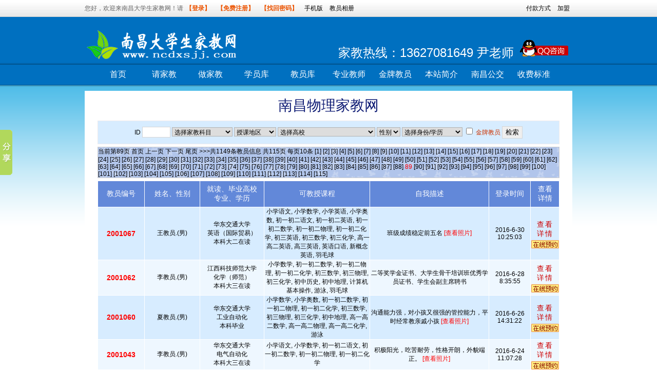

--- FILE ---
content_type: text/html
request_url: http://www.ncdxsjj.com/TeaSortByKid.asp?page=89&num=&km=&skdq=&xx=&sex=&xl=&rz=&Kid=3
body_size: 12396
content:

<!DOCTYPE html PUBLIC "-//W3C//DTD XHTML 1.0 Transitional//EN" "http://www.w3.org/TR/xhtml1/DTD/xhtml1-transitional.dtd">
<html xmlns="http://www.w3.org/1999/xhtml">
<head>
<meta http-equiv="Content-Type" content="text/html; charset=gb2312" />
<TITLE>南昌物理家教,南昌物理家教网 【南昌大学生家教网】</TITLE>
<META name="description" content="南昌物理家教,英语家教,钢琴家教,专业教师家教,优秀大学生家教,南昌家教中心"  />
<META name="keywords" content="南昌家教,南昌家教网,物理家教,南昌家教中心" />
<link rel="stylesheet" type="text/css" href="Images/css.css">
<link rel="stylesheet" type="text/css" href="css2.css">
</HEAD>
<style type="text/css">
*{font-family:微软雅黑,Tahoma,Arial,宋体;}
#top .body .right .TopT2 {
	font-size: 24px;
	color: #FFF;
}
body {
	
	background-image: url(images/bgtp2.png);
	background-repeat: repeat-x;}
.arial{font-family:微软雅黑,Arial;}body,ul,li,a,form{margin:0px;padding:0px;}a{text-decoration:none;color:#454545;}li{list-style-position:inside;list-style-type:none;}ul{overflow:hidden;}input{border:1px solid #D5D5D5;padding:2px;}.orange,.orange a{color:#ec5300;}.orange2,.orange2 a{color:#ee9100;}.gray666,.gray666 a{color:#666;}.green,.green a{color:#4e7c00;}.orangeline{color:#f1db82;}.red{color:#FF0000;}#BannerDiv{width:950px;margin:5px auto;border:#EEEEEE 5px solid;background-color:#FFFFCC;overflow:hidden;text-align:center;font-size:18px;line-height:25px;border-radius:5px;}#topbar{background-image:url(images/topbar_bg.jpg);background-repeat:repeat-x;height:32px;width:100%;border-bottom-width:1px;border-bottom-style:solid;border-bottom-color:#d2d2d2;line-height:32px;color:#666;}}#topbar .body a{margin:0 5px;}#topbar .body{width:950px;margin:0 auto;font-size:12px;}.left{float:left;}.right{float:right;}#top{background-position:center 0px;background-repeat:repeat-x;min-height:100px;padding-bottom:15px;}#top .body{width:950px;height:93px;margin:0 auto;font-size:12px;}#top .logo{background-image:url(images/logo.gif);background-repeat:no-repeat;float:left;height:65px;width:326px;margin-top:20px;}#top .logo a{display:block;}#top .right{float:right;margin-top:44px;width:600px;text-align:right;}#top .qq{margin:0 2px;}#menu{height:36px;width:950px;margin:0 auto;}#menu .body{display:block;height:36px;}#menu ul{display:block;background-repeat:no-repeat;background-position:left top;height:36px;padding:0 20px;}#menu a{font-size:16px;color:#fff;display:block;width:80px;text-align:center;}#menu a:hover{color:#ffd200;}#menu li{float:left;height:27px;line-height:28px;margin:5px 5px 0 5px;}#menu li.active{background-image:url(images/menubg.gif);background-repeat:no-repeat;background-position:center top;font-weight:bold;}#menu li.active a{color:#003619;}#menu li.active a:hover{color:#ffd200;}#menu li:hover{background-image:url(images/menubg.gif);background-repeat:no-repeat;background-position:left bottom;}
</style>
<link rel="shortcut icon" href="favicon.ico" />

<body>

    <div id="topbar">
        <div class="body">
            <div class="left"> 
                
                您好，欢迎来南昌大学生家教网！请<a href="http://www.ncdxsjj.com/Login.html"  style="color:#ec5300; font-weight:bold">【登录】</a>
				<a href="http://www.ncdxsjj.com/2008_Reg.asp" style="color:#ec5300; font-weight:bold">【免费注册】</a> <a href="http://www.ncdxsjj.com/getpassword.html" style="color:#ec5300; font-weight:bold">【找回密码】</a>		
<a href="http://www.ncdxsjj.com/M/" class="gray666" target="_blank">手机版</a> <a href="http://www.ncdxsjj.com/T_photo.asp">教员相册</a>
</div>					
<div class="right">
		   <a href="http://www.ncdxsjj.com/TeacherBank.html"   title="南昌家教教员付款方式查看" >付款方式</a>
		   <a href="http://www.ncdxsjj.com/" title="欢迎加盟南昌大学生家教网旗下家教网站"  rel="nofollow">加盟</a>
            </div>
        </div>
    </div>
    <div id="top">
                    <div class="body">
            <a href="http://www.ncdxsjj.com"> <div class="logo">
             </div>
            <div class="right">
              <span class="TopT2">家教热线：13627081649 尹老师</span> <span class="qq">
                    <a target="_blank" href="http://wpa.qq.com/msgrd?v=3&uin=2811310732&site=qq&menu=yes"   rel="nofollow"><img border="0" SRC='../../images/top_qq.gif' alt="QQ咨询"></a></span>
          </div>
        </div>
        <div id="menu">
            <div class="body">
                <ul>
                    <li><a href="http://www.ncdxsjj.com/index.html">首页</a></li>
					<li><a href="http://www.ncdxsjj.com/StudentAdd.html">请家教</a></li>
                    <li><a href="http://www.ncdxsjj.com/reg1.html">做家教</a></li>
					<li><a href="http://www.ncdxsjj.com/Student.html">学员库</a></li>
                    <li><a href="http://www.ncdxsjj.com/Teacher.html">教员库</a></li>
                    <li><a href="http://www.ncdxsjj.com/ProTeacher.html">专业教师</a></li>
                    <li><a href="http://www.ncdxsjj.com/TrustTeacher.html">金牌教员</a></li>
			
			        <li><a href="http://www.ncdxsjj.com/about.html">本站简介</a></li>
					
                    <li><a href="http://www.ncdxsjj.com/Map.html"  title="南昌公交查询，自驾车查询，生活查询" >南昌公交</a></li>
                    <li><a href="http://www.ncdxsjj.com/Price.html">收费标准</a></li>
                </ul>
            </div>
        </div>
    </div>
  
<div align="center"><script language="javascript" src="Ad/top_00.asp"></script></div>



<table width="950" border="0" align="center" cellpadding="0" cellspacing="0">
  <tr>
    <td height="5" bgcolor="#FFFFFF"></td>
  </tr>
        <tr>
    <td height="30" bgcolor="#FFFFFF"><div align="center">
      <h1 >南昌物理家教网</h1>
    </div></td>
  </tr>
      <tr>
    <td height="5" bgcolor="#FFFFFF"></td>
  </tr>
    <tr>
    <td bgcolor="#FFFFFF"><table width="900" border="0" align="center" cellpadding="0" cellspacing="1" bgcolor="#EBE9ED">
      <tr>
        <td valign="middle" background="Images/beijin1.gif" bgcolor="#FFFFFF">
		<table width="100%" height="40" border="0" cellpadding="2" cellspacing="0">
		  <form name="form1" method="get" action="" >
  <tr>
    <td height="40" valign="middle" bgcolor="#D7ECFF"><div align="center">ID
      <input name="num" type="text" id="num" size="5">
      <input name="Kid" type="hidden" id="Kid" value="3">
      <select name="km"   class="input_text" id="km">
        <OPTION   value="" selected>选择家教科目</OPTION>
        
        <OPTION  value=小学语文>小学语文</OPTION>
        
        <OPTION  value=小学数学>小学数学</OPTION>
        
        <OPTION  value=小学英语>小学英语</OPTION>
        
        <OPTION  value=小学奥数>小学奥数</OPTION>
        
        <OPTION  value=初一初二语文>初一初二语文</OPTION>
        
        <OPTION  value=初一初二英语>初一初二英语</OPTION>
        
        <OPTION  value=初一初二数学>初一初二数学</OPTION>
        
        <OPTION  value=初一初二物理>初一初二物理</OPTION>
        
        <OPTION  value=初一初二化学>初一初二化学</OPTION>
        
        <OPTION  value=初三语文>初三语文</OPTION>
        
        <OPTION  value=初三英语>初三英语</OPTION>
        
        <OPTION  value=初三数学>初三数学</OPTION>
        
        <OPTION  value=初三物理>初三物理</OPTION>
        
        <OPTION  value=初三化学>初三化学</OPTION>
        
        <OPTION  value=初中历史>初中历史</OPTION>
        
        <OPTION  value=初中地理>初中地理</OPTION>
        
        <OPTION  value=初中奥数>初中奥数</OPTION>
        
        <OPTION  value=高一高二语文>高一高二语文</OPTION>
        
        <OPTION  value=高一高二英语>高一高二英语</OPTION>
        
        <OPTION  value=高一高二数学>高一高二数学</OPTION>
        
        <OPTION  value=高一高二物理>高一高二物理</OPTION>
        
        <OPTION  value=高一高二化学>高一高二化学</OPTION>
        
        <OPTION  value=高三语文>高三语文</OPTION>
        
        <OPTION  value=高三英语>高三英语</OPTION>
        
        <OPTION  value=高三数学>高三数学</OPTION>
        
        <OPTION  value=高三物理>高三物理</OPTION>
        
        <OPTION  value=高三化学>高三化学</OPTION>
        
        <OPTION  value=高中生物>高中生物</OPTION>
        
        <OPTION  value=高中历史地理政治>高中历史地理政治</OPTION>
        
        <OPTION  value=英语口语>英语口语</OPTION>
        
        <OPTION  value=新概念英语>新概念英语</OPTION>
        
        <OPTION  value=牛津英语>牛津英语</OPTION>
        
        <OPTION  value=英语四级>英语四级</OPTION>
        
        <OPTION  value=英语六级>英语六级</OPTION>
        
        <OPTION  value=GRE>GRE</OPTION>
        
        <OPTION  value=托福>托福</OPTION>
        
        <OPTION  value=雅思>雅思</OPTION>
        
        <OPTION  value=商务英语>商务英语</OPTION>
        
        <OPTION  value=日语>日语</OPTION>
        
        <OPTION  value=法语>法语</OPTION>
        
        <OPTION  value=德语>德语</OPTION>
        
        <OPTION  value=韩语>韩语</OPTION>
        
        <OPTION  value=俄语>俄语</OPTION>
        
        <OPTION  value=意大利语>意大利语</OPTION>
        
        <OPTION  value=西班牙语>西班牙语</OPTION>
        
        <OPTION  value=葡萄牙语>葡萄牙语</OPTION>
        
        <OPTION  value=阿拉伯语>阿拉伯语</OPTION>
        
        <OPTION  value=美术类>美术类</OPTION>
        
        <OPTION  value=绘画类>绘画类</OPTION>
        
        <OPTION  value=钢琴>钢琴</OPTION>
        
        <OPTION  value=电子琴>电子琴</OPTION>
        
        <OPTION  value=小提琴>小提琴</OPTION>
        
        <OPTION  value=大提琴>大提琴</OPTION>
        
        <OPTION  value=长笛>长笛</OPTION>
        
        <OPTION  value=吉它>吉它</OPTION>
        
        <OPTION  value=手风琴>手风琴</OPTION>
        
        <OPTION  value=萨克斯>萨克斯</OPTION>
        
        <OPTION  value=单簧管>单簧管</OPTION>
        
        <OPTION  value=双簧管>双簧管</OPTION>
        
        <OPTION  value=计算机基本操作>计算机基本操作</OPTION>
        
        <OPTION  value=计算机应用中级>计算机应用中级</OPTION>
        
        <OPTION  value=网站设计与开发>网站设计与开发</OPTION>
        
        <OPTION  value=中国武术>中国武术</OPTION>
        
        <OPTION  value=跆拳道>跆拳道</OPTION>
        
        <OPTION  value=空手道>空手道</OPTION>
        
        <OPTION  value=瑜珈>瑜珈</OPTION>
        
        <OPTION  value=滑冰旱冰>滑冰旱冰</OPTION>
        
        <OPTION  value=游泳>游泳</OPTION>
        
        <OPTION  value=乒乓球>乒乓球</OPTION>
        
        <OPTION  value=羽毛球>羽毛球</OPTION>
        
        <OPTION  value=网球>网球</OPTION>
        
      </select>
       <select name="skdq"   class="input_text" id="skdq">
         <OPTION   value="" selected>授课地区</OPTION>
         
         <OPTION  value=红谷滩新区>红谷滩新区</OPTION>
         
         <OPTION  value=东湖区>东湖区</OPTION>
         
         <OPTION  value=西湖区>西湖区</OPTION>
         
         <OPTION  value=高新区>高新区</OPTION>
         
         <OPTION  value=青山湖区>青山湖区</OPTION>
         
         <OPTION  value=青云谱区>青云谱区</OPTION>
         
         <OPTION  value=湾里区>湾里区</OPTION>
         
         <OPTION  value=昌北经开区>昌北经开区</OPTION>
         
         <OPTION  value=南昌县>南昌县</OPTION>
         
         <OPTION  value=安义县>安义县</OPTION>
         
         <OPTION  value=新建区>新建区</OPTION>
         
         <OPTION  value=进贤县>进贤县</OPTION>
         
       </select>
       <select name="xx"   class="input_text" id="xx">
         <OPTION   value="" selected>选择高校</OPTION>
         
         <OPTION  value=南昌大学>南昌大学</OPTION>
         
         <OPTION  value=江西师范大学>江西师范大学</OPTION>
         
         <OPTION  value=江西财经大学>江西财经大学</OPTION>
         
         <OPTION  value=江西农业大学>江西农业大学</OPTION>
         
         <OPTION  value=华东交通大学>华东交通大学</OPTION>
         
         <OPTION  value=南昌航空大学>南昌航空大学</OPTION>
         
         <OPTION  value=东华理工大学>东华理工大学</OPTION>
         
         <OPTION  value=江西理工大学>江西理工大学</OPTION>
         
         <OPTION  value=南昌工程学院>南昌工程学院</OPTION>
         
         <OPTION  value=江西科技师范大学>江西科技师范大学</OPTION>
         
         <OPTION  value=江西警察学院>江西警察学院</OPTION>
         
         <OPTION  value=南昌师范学院>南昌师范学院</OPTION>
         
         <OPTION  value=江西中医药大学>江西中医药大学</OPTION>
         
         <OPTION  value=南昌大学科技学院>南昌大学科技学院</OPTION>
         
         <OPTION  value=江西师范大学科技学院>江西师范大学科技学院</OPTION>
         
         <OPTION  value=南昌航空大学科技学院>南昌航空大学科技学院</OPTION>
         
         <OPTION  value=南昌大学共青学院>南昌大学共青学院</OPTION>
         
         <OPTION  value=江西中医药大学科技学院>江西中医药大学科技学院</OPTION>
         
         <OPTION  value=江西科技师范大学理工学院>江西科技师范大学理工学院</OPTION>
         
         <OPTION  value=江西农业大学南昌商学院>江西农业大学南昌商学院</OPTION>
         
         <OPTION  value=江西财经大学现代经济管理学院>江西财经大学现代经济管理学院</OPTION>
         
         <OPTION  value=江西科技学院>江西科技学院</OPTION>
         
         <OPTION  value=南昌工学院>南昌工学院</OPTION>
         
         <OPTION  value=南昌理工学院>南昌理工学院</OPTION>
         
         <OPTION  value=江西服装学院>江西服装学院</OPTION>
         
        </select>
       <select name="sex" class="input_text" id="sex">
         <OPTION  value="" selected>性别</OPTION>
         <OPTION  value=男 >男</OPTION>
         <OPTION  value=女 >女</OPTION>
        </select>
       <select name="xl"   class="input_text" id="xl">
         <OPTION   value="" selected>选择身份/学历</OPTION>
         
         <OPTION  value=本科在读>本科在读</OPTION>
         
         <OPTION  value=本科大一在读>本科大一在读</OPTION>
         
         <OPTION  value=本科大二在读>本科大二在读</OPTION>
         
         <OPTION  value=本科大三在读>本科大三在读</OPTION>
         
         <OPTION  value=本科大四在读>本科大四在读</OPTION>
         
         <OPTION  value=本科大五在读>本科大五在读</OPTION>
         
         <OPTION  value=本科毕业>本科毕业</OPTION>
         
         <OPTION  value=硕士在读>硕士在读</OPTION>
         
         <OPTION  value=硕士毕业>硕士毕业</OPTION>
         
         <OPTION  value=博士在读>博士在读</OPTION>
         
         <OPTION  value=博士毕业>博士毕业</OPTION>
         
         <OPTION  value=退休幼儿教师>退休幼儿教师</OPTION>
         
         <OPTION  value=在职幼儿教师>在职幼儿教师</OPTION>
         
         <OPTION  value=退休小学教师>退休小学教师</OPTION>
         
         <OPTION  value=在职小学教师>在职小学教师</OPTION>
         
         <OPTION  value=退休初中教师>退休初中教师</OPTION>
         
         <OPTION  value=在职初中教师>在职初中教师</OPTION>
         
         <OPTION  value=退休高中教师>退休高中教师</OPTION>
         
         <OPTION  value=在职高中教师>在职高中教师</OPTION>
         
         <OPTION  value=退休大学教师>退休大学教师</OPTION>
         
         <OPTION  value=在职大学教师>在职大学教师</OPTION>
         
         <OPTION  value=退休培训机构教师>退休培训机构教师</OPTION>
         
         <OPTION  value=在职培训机构教师>在职培训机构教师</OPTION>
         
         <OPTION  value=外籍教师>外籍教师</OPTION>
         
         <OPTION  value=外籍留学生>外籍留学生</OPTION>
         
        </select>   
       <input type="checkbox" name="rz" value="1">
       <span class="o_link_9">金牌教员</span>
	   <input type="submit" name="Submit" value=" 检索 ">
     </div></td>
    </tr>   </form>
</table>

         </td>
      </tr>
    </table></td>
  </tr>
  <tr>
    <td height="5" bgcolor="#FFFFFF"></td>
  </tr>
  
  <tr>  
    <td  bgcolor="#FFFFFF"><table width="900" border="0" align="center" cellpadding="0" cellspacing="1" bgcolor="#CCCCCC">
      <tr>
        <td height="28" valign="middle"  background="Images/FenYe.gif" bgcolor="#FFFFFF">
当前第<span id=now>89</span>页
	
		<a href="TeaSortByKid.asp?num=&km=&skdq=&xx=&sex=&xl=&rz=&Kid=3&page=1"><span>首页</span></a>&nbsp;<a href="TeaSortByKid.asp?num=&km=&skdq=&xx=&sex=&xl=&rz=&Kid=3&page=88"><span>上一页</span></a>
	
		<a href="TeaSortByKid.asp?num=&km=&skdq=&xx=&sex=&xl=&rz=&Kid=3&page=90"><span>下一页</span></a>&nbsp;<a href="TeaSortByKid.asp?num=&km=&skdq=&xx=&sex=&xl=&rz=&Kid=3&page=115"><span>尾页</span></a>
	>>>共<span>1149</span>条教员信息 共<span>115</span>页  每页<span>10</span>条 <a href='/TeaSortByKid.asp?page=1&num=&km=&skdq=&xx=&sex=&xl=&rz=&Kid=3'>[1]</a>    <a href='/TeaSortByKid.asp?page=2&num=&km=&skdq=&xx=&sex=&xl=&rz=&Kid=3'>[2]</a>    <a href='/TeaSortByKid.asp?page=3&num=&km=&skdq=&xx=&sex=&xl=&rz=&Kid=3'>[3]</a>    <a href='/TeaSortByKid.asp?page=4&num=&km=&skdq=&xx=&sex=&xl=&rz=&Kid=3'>[4]</a>    <a href='/TeaSortByKid.asp?page=5&num=&km=&skdq=&xx=&sex=&xl=&rz=&Kid=3'>[5]</a>    <a href='/TeaSortByKid.asp?page=6&num=&km=&skdq=&xx=&sex=&xl=&rz=&Kid=3'>[6]</a>    <a href='/TeaSortByKid.asp?page=7&num=&km=&skdq=&xx=&sex=&xl=&rz=&Kid=3'>[7]</a>    <a href='/TeaSortByKid.asp?page=8&num=&km=&skdq=&xx=&sex=&xl=&rz=&Kid=3'>[8]</a>    <a href='/TeaSortByKid.asp?page=9&num=&km=&skdq=&xx=&sex=&xl=&rz=&Kid=3'>[9]</a>    <a href='/TeaSortByKid.asp?page=10&num=&km=&skdq=&xx=&sex=&xl=&rz=&Kid=3'>[10]</a>    <a href='/TeaSortByKid.asp?page=11&num=&km=&skdq=&xx=&sex=&xl=&rz=&Kid=3'>[11]</a>    <a href='/TeaSortByKid.asp?page=12&num=&km=&skdq=&xx=&sex=&xl=&rz=&Kid=3'>[12]</a>    <a href='/TeaSortByKid.asp?page=13&num=&km=&skdq=&xx=&sex=&xl=&rz=&Kid=3'>[13]</a>    <a href='/TeaSortByKid.asp?page=14&num=&km=&skdq=&xx=&sex=&xl=&rz=&Kid=3'>[14]</a>    <a href='/TeaSortByKid.asp?page=15&num=&km=&skdq=&xx=&sex=&xl=&rz=&Kid=3'>[15]</a>    <a href='/TeaSortByKid.asp?page=16&num=&km=&skdq=&xx=&sex=&xl=&rz=&Kid=3'>[16]</a>    <a href='/TeaSortByKid.asp?page=17&num=&km=&skdq=&xx=&sex=&xl=&rz=&Kid=3'>[17]</a>    <a href='/TeaSortByKid.asp?page=18&num=&km=&skdq=&xx=&sex=&xl=&rz=&Kid=3'>[18]</a>    <a href='/TeaSortByKid.asp?page=19&num=&km=&skdq=&xx=&sex=&xl=&rz=&Kid=3'>[19]</a>    <a href='/TeaSortByKid.asp?page=20&num=&km=&skdq=&xx=&sex=&xl=&rz=&Kid=3'>[20]</a>    <a href='/TeaSortByKid.asp?page=21&num=&km=&skdq=&xx=&sex=&xl=&rz=&Kid=3'>[21]</a>    <a href='/TeaSortByKid.asp?page=22&num=&km=&skdq=&xx=&sex=&xl=&rz=&Kid=3'>[22]</a>    <a href='/TeaSortByKid.asp?page=23&num=&km=&skdq=&xx=&sex=&xl=&rz=&Kid=3'>[23]</a>    <a href='/TeaSortByKid.asp?page=24&num=&km=&skdq=&xx=&sex=&xl=&rz=&Kid=3'>[24]</a>    <a href='/TeaSortByKid.asp?page=25&num=&km=&skdq=&xx=&sex=&xl=&rz=&Kid=3'>[25]</a>    <a href='/TeaSortByKid.asp?page=26&num=&km=&skdq=&xx=&sex=&xl=&rz=&Kid=3'>[26]</a>    <a href='/TeaSortByKid.asp?page=27&num=&km=&skdq=&xx=&sex=&xl=&rz=&Kid=3'>[27]</a>    <a href='/TeaSortByKid.asp?page=28&num=&km=&skdq=&xx=&sex=&xl=&rz=&Kid=3'>[28]</a>    <a href='/TeaSortByKid.asp?page=29&num=&km=&skdq=&xx=&sex=&xl=&rz=&Kid=3'>[29]</a>    <a href='/TeaSortByKid.asp?page=30&num=&km=&skdq=&xx=&sex=&xl=&rz=&Kid=3'>[30]</a>    <a href='/TeaSortByKid.asp?page=31&num=&km=&skdq=&xx=&sex=&xl=&rz=&Kid=3'>[31]</a>    <a href='/TeaSortByKid.asp?page=32&num=&km=&skdq=&xx=&sex=&xl=&rz=&Kid=3'>[32]</a>    <a href='/TeaSortByKid.asp?page=33&num=&km=&skdq=&xx=&sex=&xl=&rz=&Kid=3'>[33]</a>    <a href='/TeaSortByKid.asp?page=34&num=&km=&skdq=&xx=&sex=&xl=&rz=&Kid=3'>[34]</a>    <a href='/TeaSortByKid.asp?page=35&num=&km=&skdq=&xx=&sex=&xl=&rz=&Kid=3'>[35]</a>    <a href='/TeaSortByKid.asp?page=36&num=&km=&skdq=&xx=&sex=&xl=&rz=&Kid=3'>[36]</a>    <a href='/TeaSortByKid.asp?page=37&num=&km=&skdq=&xx=&sex=&xl=&rz=&Kid=3'>[37]</a>    <a href='/TeaSortByKid.asp?page=38&num=&km=&skdq=&xx=&sex=&xl=&rz=&Kid=3'>[38]</a>    <a href='/TeaSortByKid.asp?page=39&num=&km=&skdq=&xx=&sex=&xl=&rz=&Kid=3'>[39]</a>    <a href='/TeaSortByKid.asp?page=40&num=&km=&skdq=&xx=&sex=&xl=&rz=&Kid=3'>[40]</a>    <a href='/TeaSortByKid.asp?page=41&num=&km=&skdq=&xx=&sex=&xl=&rz=&Kid=3'>[41]</a>    <a href='/TeaSortByKid.asp?page=42&num=&km=&skdq=&xx=&sex=&xl=&rz=&Kid=3'>[42]</a>    <a href='/TeaSortByKid.asp?page=43&num=&km=&skdq=&xx=&sex=&xl=&rz=&Kid=3'>[43]</a>    <a href='/TeaSortByKid.asp?page=44&num=&km=&skdq=&xx=&sex=&xl=&rz=&Kid=3'>[44]</a>    <a href='/TeaSortByKid.asp?page=45&num=&km=&skdq=&xx=&sex=&xl=&rz=&Kid=3'>[45]</a>    <a href='/TeaSortByKid.asp?page=46&num=&km=&skdq=&xx=&sex=&xl=&rz=&Kid=3'>[46]</a>    <a href='/TeaSortByKid.asp?page=47&num=&km=&skdq=&xx=&sex=&xl=&rz=&Kid=3'>[47]</a>    <a href='/TeaSortByKid.asp?page=48&num=&km=&skdq=&xx=&sex=&xl=&rz=&Kid=3'>[48]</a>    <a href='/TeaSortByKid.asp?page=49&num=&km=&skdq=&xx=&sex=&xl=&rz=&Kid=3'>[49]</a>    <a href='/TeaSortByKid.asp?page=50&num=&km=&skdq=&xx=&sex=&xl=&rz=&Kid=3'>[50]</a>    <a href='/TeaSortByKid.asp?page=51&num=&km=&skdq=&xx=&sex=&xl=&rz=&Kid=3'>[51]</a>    <a href='/TeaSortByKid.asp?page=52&num=&km=&skdq=&xx=&sex=&xl=&rz=&Kid=3'>[52]</a>    <a href='/TeaSortByKid.asp?page=53&num=&km=&skdq=&xx=&sex=&xl=&rz=&Kid=3'>[53]</a>    <a href='/TeaSortByKid.asp?page=54&num=&km=&skdq=&xx=&sex=&xl=&rz=&Kid=3'>[54]</a>    <a href='/TeaSortByKid.asp?page=55&num=&km=&skdq=&xx=&sex=&xl=&rz=&Kid=3'>[55]</a>    <a href='/TeaSortByKid.asp?page=56&num=&km=&skdq=&xx=&sex=&xl=&rz=&Kid=3'>[56]</a>    <a href='/TeaSortByKid.asp?page=57&num=&km=&skdq=&xx=&sex=&xl=&rz=&Kid=3'>[57]</a>    <a href='/TeaSortByKid.asp?page=58&num=&km=&skdq=&xx=&sex=&xl=&rz=&Kid=3'>[58]</a>    <a href='/TeaSortByKid.asp?page=59&num=&km=&skdq=&xx=&sex=&xl=&rz=&Kid=3'>[59]</a>    <a href='/TeaSortByKid.asp?page=60&num=&km=&skdq=&xx=&sex=&xl=&rz=&Kid=3'>[60]</a>    <a href='/TeaSortByKid.asp?page=61&num=&km=&skdq=&xx=&sex=&xl=&rz=&Kid=3'>[61]</a>    <a href='/TeaSortByKid.asp?page=62&num=&km=&skdq=&xx=&sex=&xl=&rz=&Kid=3'>[62]</a>    <a href='/TeaSortByKid.asp?page=63&num=&km=&skdq=&xx=&sex=&xl=&rz=&Kid=3'>[63]</a>    <a href='/TeaSortByKid.asp?page=64&num=&km=&skdq=&xx=&sex=&xl=&rz=&Kid=3'>[64]</a>    <a href='/TeaSortByKid.asp?page=65&num=&km=&skdq=&xx=&sex=&xl=&rz=&Kid=3'>[65]</a>    <a href='/TeaSortByKid.asp?page=66&num=&km=&skdq=&xx=&sex=&xl=&rz=&Kid=3'>[66]</a>    <a href='/TeaSortByKid.asp?page=67&num=&km=&skdq=&xx=&sex=&xl=&rz=&Kid=3'>[67]</a>    <a href='/TeaSortByKid.asp?page=68&num=&km=&skdq=&xx=&sex=&xl=&rz=&Kid=3'>[68]</a>    <a href='/TeaSortByKid.asp?page=69&num=&km=&skdq=&xx=&sex=&xl=&rz=&Kid=3'>[69]</a>    <a href='/TeaSortByKid.asp?page=70&num=&km=&skdq=&xx=&sex=&xl=&rz=&Kid=3'>[70]</a>    <a href='/TeaSortByKid.asp?page=71&num=&km=&skdq=&xx=&sex=&xl=&rz=&Kid=3'>[71]</a>    <a href='/TeaSortByKid.asp?page=72&num=&km=&skdq=&xx=&sex=&xl=&rz=&Kid=3'>[72]</a>    <a href='/TeaSortByKid.asp?page=73&num=&km=&skdq=&xx=&sex=&xl=&rz=&Kid=3'>[73]</a>    <a href='/TeaSortByKid.asp?page=74&num=&km=&skdq=&xx=&sex=&xl=&rz=&Kid=3'>[74]</a>    <a href='/TeaSortByKid.asp?page=75&num=&km=&skdq=&xx=&sex=&xl=&rz=&Kid=3'>[75]</a>    <a href='/TeaSortByKid.asp?page=76&num=&km=&skdq=&xx=&sex=&xl=&rz=&Kid=3'>[76]</a>    <a href='/TeaSortByKid.asp?page=77&num=&km=&skdq=&xx=&sex=&xl=&rz=&Kid=3'>[77]</a>    <a href='/TeaSortByKid.asp?page=78&num=&km=&skdq=&xx=&sex=&xl=&rz=&Kid=3'>[78]</a>    <a href='/TeaSortByKid.asp?page=79&num=&km=&skdq=&xx=&sex=&xl=&rz=&Kid=3'>[79]</a>    <a href='/TeaSortByKid.asp?page=80&num=&km=&skdq=&xx=&sex=&xl=&rz=&Kid=3'>[80]</a>    <a href='/TeaSortByKid.asp?page=81&num=&km=&skdq=&xx=&sex=&xl=&rz=&Kid=3'>[81]</a>    <a href='/TeaSortByKid.asp?page=82&num=&km=&skdq=&xx=&sex=&xl=&rz=&Kid=3'>[82]</a>    <a href='/TeaSortByKid.asp?page=83&num=&km=&skdq=&xx=&sex=&xl=&rz=&Kid=3'>[83]</a>    <a href='/TeaSortByKid.asp?page=84&num=&km=&skdq=&xx=&sex=&xl=&rz=&Kid=3'>[84]</a>    <a href='/TeaSortByKid.asp?page=85&num=&km=&skdq=&xx=&sex=&xl=&rz=&Kid=3'>[85]</a>    <a href='/TeaSortByKid.asp?page=86&num=&km=&skdq=&xx=&sex=&xl=&rz=&Kid=3'>[86]</a>    <a href='/TeaSortByKid.asp?page=87&num=&km=&skdq=&xx=&sex=&xl=&rz=&Kid=3'>[87]</a>    <a href='/TeaSortByKid.asp?page=88&num=&km=&skdq=&xx=&sex=&xl=&rz=&Kid=3'>[88]</a>   <font color=red>89</font>  <a href='/TeaSortByKid.asp?page=90&num=&km=&skdq=&xx=&sex=&xl=&rz=&Kid=3'>[90]</a>    <a href='/TeaSortByKid.asp?page=91&num=&km=&skdq=&xx=&sex=&xl=&rz=&Kid=3'>[91]</a>    <a href='/TeaSortByKid.asp?page=92&num=&km=&skdq=&xx=&sex=&xl=&rz=&Kid=3'>[92]</a>    <a href='/TeaSortByKid.asp?page=93&num=&km=&skdq=&xx=&sex=&xl=&rz=&Kid=3'>[93]</a>    <a href='/TeaSortByKid.asp?page=94&num=&km=&skdq=&xx=&sex=&xl=&rz=&Kid=3'>[94]</a>    <a href='/TeaSortByKid.asp?page=95&num=&km=&skdq=&xx=&sex=&xl=&rz=&Kid=3'>[95]</a>    <a href='/TeaSortByKid.asp?page=96&num=&km=&skdq=&xx=&sex=&xl=&rz=&Kid=3'>[96]</a>    <a href='/TeaSortByKid.asp?page=97&num=&km=&skdq=&xx=&sex=&xl=&rz=&Kid=3'>[97]</a>    <a href='/TeaSortByKid.asp?page=98&num=&km=&skdq=&xx=&sex=&xl=&rz=&Kid=3'>[98]</a>    <a href='/TeaSortByKid.asp?page=99&num=&km=&skdq=&xx=&sex=&xl=&rz=&Kid=3'>[99]</a>    <a href='/TeaSortByKid.asp?page=100&num=&km=&skdq=&xx=&sex=&xl=&rz=&Kid=3'>[100]</a>    <a href='/TeaSortByKid.asp?page=101&num=&km=&skdq=&xx=&sex=&xl=&rz=&Kid=3'>[101]</a>    <a href='/TeaSortByKid.asp?page=102&num=&km=&skdq=&xx=&sex=&xl=&rz=&Kid=3'>[102]</a>    <a href='/TeaSortByKid.asp?page=103&num=&km=&skdq=&xx=&sex=&xl=&rz=&Kid=3'>[103]</a>    <a href='/TeaSortByKid.asp?page=104&num=&km=&skdq=&xx=&sex=&xl=&rz=&Kid=3'>[104]</a>    <a href='/TeaSortByKid.asp?page=105&num=&km=&skdq=&xx=&sex=&xl=&rz=&Kid=3'>[105]</a>    <a href='/TeaSortByKid.asp?page=106&num=&km=&skdq=&xx=&sex=&xl=&rz=&Kid=3'>[106]</a>    <a href='/TeaSortByKid.asp?page=107&num=&km=&skdq=&xx=&sex=&xl=&rz=&Kid=3'>[107]</a>    <a href='/TeaSortByKid.asp?page=108&num=&km=&skdq=&xx=&sex=&xl=&rz=&Kid=3'>[108]</a>    <a href='/TeaSortByKid.asp?page=109&num=&km=&skdq=&xx=&sex=&xl=&rz=&Kid=3'>[109]</a>    <a href='/TeaSortByKid.asp?page=110&num=&km=&skdq=&xx=&sex=&xl=&rz=&Kid=3'>[110]</a>    <a href='/TeaSortByKid.asp?page=111&num=&km=&skdq=&xx=&sex=&xl=&rz=&Kid=3'>[111]</a>    <a href='/TeaSortByKid.asp?page=112&num=&km=&skdq=&xx=&sex=&xl=&rz=&Kid=3'>[112]</a>    <a href='/TeaSortByKid.asp?page=113&num=&km=&skdq=&xx=&sex=&xl=&rz=&Kid=3'>[113]</a>    <a href='/TeaSortByKid.asp?page=114&num=&km=&skdq=&xx=&sex=&xl=&rz=&Kid=3'>[114]</a>    <a href='/TeaSortByKid.asp?page=115&num=&km=&skdq=&xx=&sex=&xl=&rz=&Kid=3'>[115]</a>   </td>
      </tr>
    </table></td>
  </tr>
  <tr><td height="5" bgcolor="#FFFFFF"></td>
  </tr>
  <tr>
    <td bgcolor="#FFFFFF"><table width="900" 
        border=0 align="center" cellPadding=0 cellSpacing=1 bgColor=#ffffff>
      <TBODY>
         <TR bgColor=#6288d9>
            <TD width="10%" height=50><DIV class=white_link_9 align=center>教员编号</DIV></TD>
<TD width="12%"><DIV class=white_link_9 align=center>姓名、性别 </DIV></TD>
<TD width="14%"><DIV class=white_link_9 align=center>就读、毕业高校<BR>专业、学历</DIV></TD>
<TD width="23%"><DIV class=white_link_9 align=center>可教授课程 </DIV></TD>
<TD width="26%"><DIV class=white_link_9 align=center>自我描述</DIV></TD>
<TD width="9%"><DIV class=white_link_9 align=center>登录时间</DIV></TD>
<TD width="6%"><DIV class=white_link_9 align=center>查看<BR>详情</DIV></TD></TR>
      <TR bgColor=#d7ecff onMouseOver="e=this.style.backgroundColor;this.style.background='#FFFFCC'" onmouseout="this.style.backgroundColor=e;">
<TD align=middle width="10%" height=23><div align="center"  class="red_b_14">2001067</div></TD>
<TD align=middle width="12%"><div align="center">王教员.(男)<br>
	
	</div></TD>
<TD align=middle width="14%"><FONT color=#000000>华东交通大学<BR>英语（国际贸易）<BR />本科大二在读</FONT></TD>
<TD align=middle width="23%">小学语文, 小学数学, 小学英语, 小学奥数, 初一初二语文, 初一初二英语, 初一初二数学, 初一初二物理, 初一初二化学, 初三英语, 初三数学, 初三化学, 高一高二英语, 高三英语, 英语口语, 新概念英语, 羽毛球</TD>
<TD align=middle width="26%">班级成绩稳定前五名  
	<a href="tea_uppic/UploadFiles/Mr.wang_2016630102820999.jpg" target="_blank" title="王教员.华东交通大学 [编号:2001067]">  <font color=red>[查看照片]</font></a></TD>
<TD align=middle width="9%">2016-6-30 10:25:03</TD>
<TD align=middle width="6%"><div class="ShowDetail"><A  href=tea_1067.html target=_blank>查看详情</A></div> <a href="StudentAdd.asp?tid=2001067&t_name=王教员" target="_blank"><img src="images/zxyy.gif" border="0" /></a></TD></TR>
      <TR bgcolor="#eef7ff" onMouseOver="e=this.style.backgroundColor;this.style.background='#FFFFCC'" onmouseout="this.style.backgroundColor=e;">
<TD align=middle width="10%" height=23><div align="center"  class="red_b_14">2001062</div></TD>
<TD align=middle width="12%"><div align="center">李教员.(男)<br>
	
	</div></TD>
<TD align=middle width="14%"><FONT color=#000000>江西科技师范大学<BR>化学（师范）<BR />本科大三在读</FONT></TD>
<TD align=middle width="23%">小学数学, 初一初二数学, 初一初二物理, 初一初二化学, 初三数学, 初三物理, 初三化学, 初中历史, 初中地理, 计算机基本操作, 游泳, 羽毛球</TD>
<TD align=middle width="26%">二等奖学金证书、大学生骨干培训班优秀学员证书、学生会副主席聘书</TD>
<TD align=middle width="9%">2016-6-28 8:35:55</TD>
<TD align=middle width="6%"><div class="ShowDetail"><A  href=tea_1062.html target=_blank>查看详情</A></div> <a href="StudentAdd.asp?tid=2001062&t_name=李教员" target="_blank"><img src="images/zxyy.gif" border="0" /></a></TD></TR>
      <TR bgColor=#d7ecff onMouseOver="e=this.style.backgroundColor;this.style.background='#FFFFCC'" onmouseout="this.style.backgroundColor=e;">
<TD align=middle width="10%" height=23><div align="center"  class="red_b_14">2001060</div></TD>
<TD align=middle width="12%"><div align="center">夏教员.(男)<br>
	
	</div></TD>
<TD align=middle width="14%"><FONT color=#000000>华东交通大学<BR>工业自动化<BR />本科毕业</FONT></TD>
<TD align=middle width="23%">小学数学, 小学奥数, 初一初二数学, 初一初二物理, 初一初二化学, 初三数学, 初三物理, 初三化学, 初中地理, 高一高二数学, 高一高二物理, 高一高二化学, 游泳</TD>
<TD align=middle width="26%">沟通能力强，对小孩又很强的管控能力，平时经常教亲戚小孩  
	<a href="tea_uppic/UploadFiles/xiajupeng_2016626143543824.jpg" target="_blank" title="夏教员.华东交通大学 [编号:2001060]">  <font color=red>[查看照片]</font></a></TD>
<TD align=middle width="9%">2016-6-26 14:31:22</TD>
<TD align=middle width="6%"><div class="ShowDetail"><A  href=tea_1060.html target=_blank>查看详情</A></div> <a href="StudentAdd.asp?tid=2001060&t_name=夏教员" target="_blank"><img src="images/zxyy.gif" border="0" /></a></TD></TR>
      <TR bgcolor="#eef7ff" onMouseOver="e=this.style.backgroundColor;this.style.background='#FFFFCC'" onmouseout="this.style.backgroundColor=e;">
<TD align=middle width="10%" height=23><div align="center"  class="red_b_14">2001043</div></TD>
<TD align=middle width="12%"><div align="center">李教员.(男)<br>
	
	</div></TD>
<TD align=middle width="14%"><FONT color=#000000>华东交通大学<BR>电气自动化<BR />本科大三在读</FONT></TD>
<TD align=middle width="23%">小学语文, 小学数学, 初一初二语文, 初一初二数学, 初一初二物理, 初一初二化学</TD>
<TD align=middle width="26%">积极阳光，吃苦耐劳，性格开朗，外貌端正。  
	<a href="tea_uppic/UploadFiles/timor_201662216334141.jpg" target="_blank" title="李教员.华东交通大学 [编号:2001043]">  <font color=red>[查看照片]</font></a></TD>
<TD align=middle width="9%">2016-6-24 11:07:28</TD>
<TD align=middle width="6%"><div class="ShowDetail"><A  href=tea_1043.html target=_blank>查看详情</A></div> <a href="StudentAdd.asp?tid=2001043&t_name=李教员" target="_blank"><img src="images/zxyy.gif" border="0" /></a></TD></TR>
      <TR bgColor=#d7ecff onMouseOver="e=this.style.backgroundColor;this.style.background='#FFFFCC'" onmouseout="this.style.backgroundColor=e;">
<TD align=middle width="10%" height=23><div align="center"  class="red_b_14">2001051</div></TD>
<TD align=middle width="12%"><div align="center">黄教员.(女)<br>
	
	</div></TD>
<TD align=middle width="14%"><FONT color=#000000>南昌大学<BR>医学<BR />硕士在读</FONT></TD>
<TD align=middle width="23%">小学语文, 小学数学, 小学英语, 小学奥数, 初一初二语文, 初一初二英语, 初一初二数学, 初一初二物理, 初一初二化学, 初三英语, 初三数学, 初三物理, 初三化学, 初中奥数, 高一高二英语, 高一高二化学, 英语四级</TD>
<TD align=middle width="26%">在研究生获得一等学业奖学金。发表过文章。  
	<a href="tea_uppic/UploadFiles/huangqing_201662319141551.jpg" target="_blank" title="黄教员.南昌大学 [编号:2001051]">  <font color=red>[查看照片]</font></a></TD>
<TD align=middle width="9%">2016-6-23 18:59:20</TD>
<TD align=middle width="6%"><div class="ShowDetail"><A  href=tea_1051.html target=_blank>查看详情</A></div> <a href="StudentAdd.asp?tid=2001051&t_name=黄教员" target="_blank"><img src="images/zxyy.gif" border="0" /></a></TD></TR>
      <TR bgcolor="#eef7ff" onMouseOver="e=this.style.backgroundColor;this.style.background='#FFFFCC'" onmouseout="this.style.backgroundColor=e;">
<TD align=middle width="10%" height=23><div align="center"  class="red_b_14">2001049</div></TD>
<TD align=middle width="12%"><div align="center">杨教员.(男)<br>
	
	</div></TD>
<TD align=middle width="14%"><FONT color=#000000>江西科技师范大学<BR>主修物理，二专英语<BR />本科毕业</FONT></TD>
<TD align=middle width="23%">小学数学, 小学英语, 初一初二英语, 初一初二数学, 初一初二物理</TD>
<TD align=middle width="26%">中国梦，青春梦，我的梦中获得优秀奖</TD>
<TD align=middle width="9%">2016-6-23 13:58:39</TD>
<TD align=middle width="6%"><div class="ShowDetail"><A  href=tea_1049.html target=_blank>查看详情</A></div> <a href="StudentAdd.asp?tid=2001049&t_name=杨教员" target="_blank"><img src="images/zxyy.gif" border="0" /></a></TD></TR>
      <TR bgColor=#d7ecff onMouseOver="e=this.style.backgroundColor;this.style.background='#FFFFCC'" onmouseout="this.style.backgroundColor=e;">
<TD align=middle width="10%" height=23><div align="center"  class="red_b_14">2001046</div></TD>
<TD align=middle width="12%"><div align="center">秦教员.(女)<br><div id="star"></div><font color=red>金牌教员</font>
	
	</div></TD>
<TD align=middle width="14%"><FONT color=#000000>浙江师范大学<BR>物理电子学<BR />硕士毕业</FONT></TD>
<TD align=middle width="23%">初一初二数学, 初一初二物理, 初三数学, 初三物理, 高一高二数学, 高一高二物理, 高三物理</TD>
<TD align=middle width="26%">负责是我唯一的招牌  
	<a href="tea_uppic/UploadFiles/秦悦桐_201662121497790.jpg" target="_blank" title="秦教员.浙江师范大学 [编号:2001046]">  <font color=red>[查看照片]</font></a></TD>
<TD align=middle width="9%">2016-6-21 21:45:45</TD>
<TD align=middle width="6%"><div class="ShowDetail"><A  href=tea_1046.html target=_blank>查看详情</A></div> <a href="StudentAdd.asp?tid=2001046&t_name=秦教员" target="_blank"><img src="images/zxyy.gif" border="0" /></a></TD></TR>
      <TR bgcolor="#eef7ff" onMouseOver="e=this.style.backgroundColor;this.style.background='#FFFFCC'" onmouseout="this.style.backgroundColor=e;">
<TD align=middle width="10%" height=23><div align="center"  class="red_b_14">2001008</div></TD>
<TD align=middle width="12%"><div align="center">邹教员.(女)<br>
	
	</div></TD>
<TD align=middle width="14%"><FONT color=#000000>中南大学<BR>化学<BR />硕士毕业</FONT></TD>
<TD align=middle width="23%">初一初二英语, 初一初二数学, 初一初二物理, 初三数学, 初三物理, 初三化学, 高一高二数学, 高一高二物理, 高一高二化学</TD>
<TD align=middle width="26%">性格开朗乐观，善于沟通交流，真诚待人，积极主动，责任心较强。人生格言是做最认真的自己，成就完美人生。  
	<a href="tea_uppic/UploadFiles/邹丽芬_201661013437349.jpg" target="_blank" title="邹教员.中南大学 [编号:2001008]">  <font color=red>[查看照片]</font></a></TD>
<TD align=middle width="9%">2016-6-21 21:42:20</TD>
<TD align=middle width="6%"><div class="ShowDetail"><A  href=tea_1008.html target=_blank>查看详情</A></div> <a href="StudentAdd.asp?tid=2001008&t_name=邹教员" target="_blank"><img src="images/zxyy.gif" border="0" /></a></TD></TR>
      <TR bgColor=#d7ecff onMouseOver="e=this.style.backgroundColor;this.style.background='#FFFFCC'" onmouseout="this.style.backgroundColor=e;">
<TD align=middle width="10%" height=23><div align="center"  class="red_b_14">2001040</div></TD>
<TD align=middle width="12%"><div align="center">柳教员.(男)<br>
	
	</div></TD>
<TD align=middle width="14%"><FONT color=#000000>南昌大学<BR>过程装备与控制工程<BR />本科大三在读</FONT></TD>
<TD align=middle width="23%">初一初二数学, 初一初二物理, 初一初二化学, 高一高二数学, 高一高二物理</TD>
<TD align=middle width="26%">活波开朗，健康向上。高中，初中多次获三好学生称号，参加过市级作文竞赛获第三名，大学获得英语四级，计算机二级证书，南昌大学读者之星荣誉称号等等。我抱着对每一位学生，家长负责的态度，努力提升学生的学习成绩...  
	<a href="tea_uppic/UploadFiles/朵拉的酒保_2016621194534176.jpg" target="_blank" title="柳教员.南昌大学 [编号:2001040]">  <font color=red>[查看照片]</font></a></TD>
<TD align=middle width="9%">2016-6-21 19:44:48</TD>
<TD align=middle width="6%"><div class="ShowDetail"><A  href=tea_1040.html target=_blank>查看详情</A></div> <a href="StudentAdd.asp?tid=2001040&t_name=柳教员" target="_blank"><img src="images/zxyy.gif" border="0" /></a></TD></TR>
      <TR bgcolor="#eef7ff" onMouseOver="e=this.style.backgroundColor;this.style.background='#FFFFCC'" onmouseout="this.style.backgroundColor=e;">
<TD align=middle width="10%" height=23><div align="center"  class="red_b_14">200516</div></TD>
<TD align=middle width="12%"><div align="center">尹教员.(女)<br>
	
	</div></TD>
<TD align=middle width="14%"><FONT color=#000000>江西师范大学<BR>物理<BR />本科大二在读</FONT></TD>
<TD align=middle width="23%">初一初二数学, 初一初二物理, 初一初二化学, 初三数学, 初三物理, 初三化学, 高一高二数学, 高一高二物理, 高一高二化学, 高三物理, 高三化学</TD>
<TD align=middle width="26%">做事细心，认真负责，性格随和易相处！相关专业知识基础扎实！</TD>
<TD align=middle width="9%">2016-6-20 21:31:48</TD>
<TD align=middle width="6%"><div class="ShowDetail"><A  href=tea_516.html target=_blank>查看详情</A></div> <a href="StudentAdd.asp?tid=200516&t_name=尹教员" target="_blank"><img src="images/zxyy.gif" border="0" /></a></TD></TR>

       </TBODY></TABLE></td>
  </tr><tr><td height="5" bgcolor="#FFFFFF"></td>
  </tr><tr>
    <td  bgcolor="#FFFFFF"><table width="900" border="0" align="center" cellpadding="0" cellspacing="1" bgcolor="#CCCCCC">
      <tr>
        <td height="28" valign="middle"  background="Images/FenYe.gif" bgcolor="#FFFFFF">
当前第<span id=now>89</span>页
	
		<a href="TeaSortByKid.asp?num=&km=&skdq=&xx=&sex=&xl=&rz=&Kid=3&page=1"><span>首页</span></a>&nbsp;<a href="TeaSortByKid.asp?num=&km=&skdq=&xx=&sex=&xl=&rz=&Kid=3&page=88"><span>上一页</span></a>
	
		<a href="TeaSortByKid.asp?num=&km=&skdq=&xx=&sex=&xl=&rz=&Kid=3&page=90"><span>下一页</span></a>&nbsp;<a href="TeaSortByKid.asp?num=&km=&skdq=&xx=&sex=&xl=&rz=&Kid=3&page=115"><span>尾页</span></a>
	>>>共<span>1149</span>条教员信息 共<span>115</span>页  每页<span>10</span>条 <a href='/TeaSortByKid.asp?page=1&num=&km=&skdq=&xx=&sex=&xl=&rz=&Kid=3'>[1]</a>    <a href='/TeaSortByKid.asp?page=2&num=&km=&skdq=&xx=&sex=&xl=&rz=&Kid=3'>[2]</a>    <a href='/TeaSortByKid.asp?page=3&num=&km=&skdq=&xx=&sex=&xl=&rz=&Kid=3'>[3]</a>    <a href='/TeaSortByKid.asp?page=4&num=&km=&skdq=&xx=&sex=&xl=&rz=&Kid=3'>[4]</a>    <a href='/TeaSortByKid.asp?page=5&num=&km=&skdq=&xx=&sex=&xl=&rz=&Kid=3'>[5]</a>    <a href='/TeaSortByKid.asp?page=6&num=&km=&skdq=&xx=&sex=&xl=&rz=&Kid=3'>[6]</a>    <a href='/TeaSortByKid.asp?page=7&num=&km=&skdq=&xx=&sex=&xl=&rz=&Kid=3'>[7]</a>    <a href='/TeaSortByKid.asp?page=8&num=&km=&skdq=&xx=&sex=&xl=&rz=&Kid=3'>[8]</a>    <a href='/TeaSortByKid.asp?page=9&num=&km=&skdq=&xx=&sex=&xl=&rz=&Kid=3'>[9]</a>    <a href='/TeaSortByKid.asp?page=10&num=&km=&skdq=&xx=&sex=&xl=&rz=&Kid=3'>[10]</a>    <a href='/TeaSortByKid.asp?page=11&num=&km=&skdq=&xx=&sex=&xl=&rz=&Kid=3'>[11]</a>    <a href='/TeaSortByKid.asp?page=12&num=&km=&skdq=&xx=&sex=&xl=&rz=&Kid=3'>[12]</a>    <a href='/TeaSortByKid.asp?page=13&num=&km=&skdq=&xx=&sex=&xl=&rz=&Kid=3'>[13]</a>    <a href='/TeaSortByKid.asp?page=14&num=&km=&skdq=&xx=&sex=&xl=&rz=&Kid=3'>[14]</a>    <a href='/TeaSortByKid.asp?page=15&num=&km=&skdq=&xx=&sex=&xl=&rz=&Kid=3'>[15]</a>    <a href='/TeaSortByKid.asp?page=16&num=&km=&skdq=&xx=&sex=&xl=&rz=&Kid=3'>[16]</a>    <a href='/TeaSortByKid.asp?page=17&num=&km=&skdq=&xx=&sex=&xl=&rz=&Kid=3'>[17]</a>    <a href='/TeaSortByKid.asp?page=18&num=&km=&skdq=&xx=&sex=&xl=&rz=&Kid=3'>[18]</a>    <a href='/TeaSortByKid.asp?page=19&num=&km=&skdq=&xx=&sex=&xl=&rz=&Kid=3'>[19]</a>    <a href='/TeaSortByKid.asp?page=20&num=&km=&skdq=&xx=&sex=&xl=&rz=&Kid=3'>[20]</a>    <a href='/TeaSortByKid.asp?page=21&num=&km=&skdq=&xx=&sex=&xl=&rz=&Kid=3'>[21]</a>    <a href='/TeaSortByKid.asp?page=22&num=&km=&skdq=&xx=&sex=&xl=&rz=&Kid=3'>[22]</a>    <a href='/TeaSortByKid.asp?page=23&num=&km=&skdq=&xx=&sex=&xl=&rz=&Kid=3'>[23]</a>    <a href='/TeaSortByKid.asp?page=24&num=&km=&skdq=&xx=&sex=&xl=&rz=&Kid=3'>[24]</a>    <a href='/TeaSortByKid.asp?page=25&num=&km=&skdq=&xx=&sex=&xl=&rz=&Kid=3'>[25]</a>    <a href='/TeaSortByKid.asp?page=26&num=&km=&skdq=&xx=&sex=&xl=&rz=&Kid=3'>[26]</a>    <a href='/TeaSortByKid.asp?page=27&num=&km=&skdq=&xx=&sex=&xl=&rz=&Kid=3'>[27]</a>    <a href='/TeaSortByKid.asp?page=28&num=&km=&skdq=&xx=&sex=&xl=&rz=&Kid=3'>[28]</a>    <a href='/TeaSortByKid.asp?page=29&num=&km=&skdq=&xx=&sex=&xl=&rz=&Kid=3'>[29]</a>    <a href='/TeaSortByKid.asp?page=30&num=&km=&skdq=&xx=&sex=&xl=&rz=&Kid=3'>[30]</a>    <a href='/TeaSortByKid.asp?page=31&num=&km=&skdq=&xx=&sex=&xl=&rz=&Kid=3'>[31]</a>    <a href='/TeaSortByKid.asp?page=32&num=&km=&skdq=&xx=&sex=&xl=&rz=&Kid=3'>[32]</a>    <a href='/TeaSortByKid.asp?page=33&num=&km=&skdq=&xx=&sex=&xl=&rz=&Kid=3'>[33]</a>    <a href='/TeaSortByKid.asp?page=34&num=&km=&skdq=&xx=&sex=&xl=&rz=&Kid=3'>[34]</a>    <a href='/TeaSortByKid.asp?page=35&num=&km=&skdq=&xx=&sex=&xl=&rz=&Kid=3'>[35]</a>    <a href='/TeaSortByKid.asp?page=36&num=&km=&skdq=&xx=&sex=&xl=&rz=&Kid=3'>[36]</a>    <a href='/TeaSortByKid.asp?page=37&num=&km=&skdq=&xx=&sex=&xl=&rz=&Kid=3'>[37]</a>    <a href='/TeaSortByKid.asp?page=38&num=&km=&skdq=&xx=&sex=&xl=&rz=&Kid=3'>[38]</a>    <a href='/TeaSortByKid.asp?page=39&num=&km=&skdq=&xx=&sex=&xl=&rz=&Kid=3'>[39]</a>    <a href='/TeaSortByKid.asp?page=40&num=&km=&skdq=&xx=&sex=&xl=&rz=&Kid=3'>[40]</a>    <a href='/TeaSortByKid.asp?page=41&num=&km=&skdq=&xx=&sex=&xl=&rz=&Kid=3'>[41]</a>    <a href='/TeaSortByKid.asp?page=42&num=&km=&skdq=&xx=&sex=&xl=&rz=&Kid=3'>[42]</a>    <a href='/TeaSortByKid.asp?page=43&num=&km=&skdq=&xx=&sex=&xl=&rz=&Kid=3'>[43]</a>    <a href='/TeaSortByKid.asp?page=44&num=&km=&skdq=&xx=&sex=&xl=&rz=&Kid=3'>[44]</a>    <a href='/TeaSortByKid.asp?page=45&num=&km=&skdq=&xx=&sex=&xl=&rz=&Kid=3'>[45]</a>    <a href='/TeaSortByKid.asp?page=46&num=&km=&skdq=&xx=&sex=&xl=&rz=&Kid=3'>[46]</a>    <a href='/TeaSortByKid.asp?page=47&num=&km=&skdq=&xx=&sex=&xl=&rz=&Kid=3'>[47]</a>    <a href='/TeaSortByKid.asp?page=48&num=&km=&skdq=&xx=&sex=&xl=&rz=&Kid=3'>[48]</a>    <a href='/TeaSortByKid.asp?page=49&num=&km=&skdq=&xx=&sex=&xl=&rz=&Kid=3'>[49]</a>    <a href='/TeaSortByKid.asp?page=50&num=&km=&skdq=&xx=&sex=&xl=&rz=&Kid=3'>[50]</a>    <a href='/TeaSortByKid.asp?page=51&num=&km=&skdq=&xx=&sex=&xl=&rz=&Kid=3'>[51]</a>    <a href='/TeaSortByKid.asp?page=52&num=&km=&skdq=&xx=&sex=&xl=&rz=&Kid=3'>[52]</a>    <a href='/TeaSortByKid.asp?page=53&num=&km=&skdq=&xx=&sex=&xl=&rz=&Kid=3'>[53]</a>    <a href='/TeaSortByKid.asp?page=54&num=&km=&skdq=&xx=&sex=&xl=&rz=&Kid=3'>[54]</a>    <a href='/TeaSortByKid.asp?page=55&num=&km=&skdq=&xx=&sex=&xl=&rz=&Kid=3'>[55]</a>    <a href='/TeaSortByKid.asp?page=56&num=&km=&skdq=&xx=&sex=&xl=&rz=&Kid=3'>[56]</a>    <a href='/TeaSortByKid.asp?page=57&num=&km=&skdq=&xx=&sex=&xl=&rz=&Kid=3'>[57]</a>    <a href='/TeaSortByKid.asp?page=58&num=&km=&skdq=&xx=&sex=&xl=&rz=&Kid=3'>[58]</a>    <a href='/TeaSortByKid.asp?page=59&num=&km=&skdq=&xx=&sex=&xl=&rz=&Kid=3'>[59]</a>    <a href='/TeaSortByKid.asp?page=60&num=&km=&skdq=&xx=&sex=&xl=&rz=&Kid=3'>[60]</a>    <a href='/TeaSortByKid.asp?page=61&num=&km=&skdq=&xx=&sex=&xl=&rz=&Kid=3'>[61]</a>    <a href='/TeaSortByKid.asp?page=62&num=&km=&skdq=&xx=&sex=&xl=&rz=&Kid=3'>[62]</a>    <a href='/TeaSortByKid.asp?page=63&num=&km=&skdq=&xx=&sex=&xl=&rz=&Kid=3'>[63]</a>    <a href='/TeaSortByKid.asp?page=64&num=&km=&skdq=&xx=&sex=&xl=&rz=&Kid=3'>[64]</a>    <a href='/TeaSortByKid.asp?page=65&num=&km=&skdq=&xx=&sex=&xl=&rz=&Kid=3'>[65]</a>    <a href='/TeaSortByKid.asp?page=66&num=&km=&skdq=&xx=&sex=&xl=&rz=&Kid=3'>[66]</a>    <a href='/TeaSortByKid.asp?page=67&num=&km=&skdq=&xx=&sex=&xl=&rz=&Kid=3'>[67]</a>    <a href='/TeaSortByKid.asp?page=68&num=&km=&skdq=&xx=&sex=&xl=&rz=&Kid=3'>[68]</a>    <a href='/TeaSortByKid.asp?page=69&num=&km=&skdq=&xx=&sex=&xl=&rz=&Kid=3'>[69]</a>    <a href='/TeaSortByKid.asp?page=70&num=&km=&skdq=&xx=&sex=&xl=&rz=&Kid=3'>[70]</a>    <a href='/TeaSortByKid.asp?page=71&num=&km=&skdq=&xx=&sex=&xl=&rz=&Kid=3'>[71]</a>    <a href='/TeaSortByKid.asp?page=72&num=&km=&skdq=&xx=&sex=&xl=&rz=&Kid=3'>[72]</a>    <a href='/TeaSortByKid.asp?page=73&num=&km=&skdq=&xx=&sex=&xl=&rz=&Kid=3'>[73]</a>    <a href='/TeaSortByKid.asp?page=74&num=&km=&skdq=&xx=&sex=&xl=&rz=&Kid=3'>[74]</a>    <a href='/TeaSortByKid.asp?page=75&num=&km=&skdq=&xx=&sex=&xl=&rz=&Kid=3'>[75]</a>    <a href='/TeaSortByKid.asp?page=76&num=&km=&skdq=&xx=&sex=&xl=&rz=&Kid=3'>[76]</a>    <a href='/TeaSortByKid.asp?page=77&num=&km=&skdq=&xx=&sex=&xl=&rz=&Kid=3'>[77]</a>    <a href='/TeaSortByKid.asp?page=78&num=&km=&skdq=&xx=&sex=&xl=&rz=&Kid=3'>[78]</a>    <a href='/TeaSortByKid.asp?page=79&num=&km=&skdq=&xx=&sex=&xl=&rz=&Kid=3'>[79]</a>    <a href='/TeaSortByKid.asp?page=80&num=&km=&skdq=&xx=&sex=&xl=&rz=&Kid=3'>[80]</a>    <a href='/TeaSortByKid.asp?page=81&num=&km=&skdq=&xx=&sex=&xl=&rz=&Kid=3'>[81]</a>    <a href='/TeaSortByKid.asp?page=82&num=&km=&skdq=&xx=&sex=&xl=&rz=&Kid=3'>[82]</a>    <a href='/TeaSortByKid.asp?page=83&num=&km=&skdq=&xx=&sex=&xl=&rz=&Kid=3'>[83]</a>    <a href='/TeaSortByKid.asp?page=84&num=&km=&skdq=&xx=&sex=&xl=&rz=&Kid=3'>[84]</a>    <a href='/TeaSortByKid.asp?page=85&num=&km=&skdq=&xx=&sex=&xl=&rz=&Kid=3'>[85]</a>    <a href='/TeaSortByKid.asp?page=86&num=&km=&skdq=&xx=&sex=&xl=&rz=&Kid=3'>[86]</a>    <a href='/TeaSortByKid.asp?page=87&num=&km=&skdq=&xx=&sex=&xl=&rz=&Kid=3'>[87]</a>    <a href='/TeaSortByKid.asp?page=88&num=&km=&skdq=&xx=&sex=&xl=&rz=&Kid=3'>[88]</a>   <font color=red>89</font>  <a href='/TeaSortByKid.asp?page=90&num=&km=&skdq=&xx=&sex=&xl=&rz=&Kid=3'>[90]</a>    <a href='/TeaSortByKid.asp?page=91&num=&km=&skdq=&xx=&sex=&xl=&rz=&Kid=3'>[91]</a>    <a href='/TeaSortByKid.asp?page=92&num=&km=&skdq=&xx=&sex=&xl=&rz=&Kid=3'>[92]</a>    <a href='/TeaSortByKid.asp?page=93&num=&km=&skdq=&xx=&sex=&xl=&rz=&Kid=3'>[93]</a>    <a href='/TeaSortByKid.asp?page=94&num=&km=&skdq=&xx=&sex=&xl=&rz=&Kid=3'>[94]</a>    <a href='/TeaSortByKid.asp?page=95&num=&km=&skdq=&xx=&sex=&xl=&rz=&Kid=3'>[95]</a>    <a href='/TeaSortByKid.asp?page=96&num=&km=&skdq=&xx=&sex=&xl=&rz=&Kid=3'>[96]</a>    <a href='/TeaSortByKid.asp?page=97&num=&km=&skdq=&xx=&sex=&xl=&rz=&Kid=3'>[97]</a>    <a href='/TeaSortByKid.asp?page=98&num=&km=&skdq=&xx=&sex=&xl=&rz=&Kid=3'>[98]</a>    <a href='/TeaSortByKid.asp?page=99&num=&km=&skdq=&xx=&sex=&xl=&rz=&Kid=3'>[99]</a>    <a href='/TeaSortByKid.asp?page=100&num=&km=&skdq=&xx=&sex=&xl=&rz=&Kid=3'>[100]</a>    <a href='/TeaSortByKid.asp?page=101&num=&km=&skdq=&xx=&sex=&xl=&rz=&Kid=3'>[101]</a>    <a href='/TeaSortByKid.asp?page=102&num=&km=&skdq=&xx=&sex=&xl=&rz=&Kid=3'>[102]</a>    <a href='/TeaSortByKid.asp?page=103&num=&km=&skdq=&xx=&sex=&xl=&rz=&Kid=3'>[103]</a>    <a href='/TeaSortByKid.asp?page=104&num=&km=&skdq=&xx=&sex=&xl=&rz=&Kid=3'>[104]</a>    <a href='/TeaSortByKid.asp?page=105&num=&km=&skdq=&xx=&sex=&xl=&rz=&Kid=3'>[105]</a>    <a href='/TeaSortByKid.asp?page=106&num=&km=&skdq=&xx=&sex=&xl=&rz=&Kid=3'>[106]</a>    <a href='/TeaSortByKid.asp?page=107&num=&km=&skdq=&xx=&sex=&xl=&rz=&Kid=3'>[107]</a>    <a href='/TeaSortByKid.asp?page=108&num=&km=&skdq=&xx=&sex=&xl=&rz=&Kid=3'>[108]</a>    <a href='/TeaSortByKid.asp?page=109&num=&km=&skdq=&xx=&sex=&xl=&rz=&Kid=3'>[109]</a>    <a href='/TeaSortByKid.asp?page=110&num=&km=&skdq=&xx=&sex=&xl=&rz=&Kid=3'>[110]</a>    <a href='/TeaSortByKid.asp?page=111&num=&km=&skdq=&xx=&sex=&xl=&rz=&Kid=3'>[111]</a>    <a href='/TeaSortByKid.asp?page=112&num=&km=&skdq=&xx=&sex=&xl=&rz=&Kid=3'>[112]</a>    <a href='/TeaSortByKid.asp?page=113&num=&km=&skdq=&xx=&sex=&xl=&rz=&Kid=3'>[113]</a>    <a href='/TeaSortByKid.asp?page=114&num=&km=&skdq=&xx=&sex=&xl=&rz=&Kid=3'>[114]</a>    <a href='/TeaSortByKid.asp?page=115&num=&km=&skdq=&xx=&sex=&xl=&rz=&Kid=3'>[115]</a>   </td>
      </tr>
    </table></td>
  </tr>
  <tr><td height="10" bgcolor="#FFFFFF"></td>
  </tr>
</table>

<script type="text/javascript" src="JS/GoTop.js"></script>
  <div class="c1" style="margin: 10px auto 20px auto;">

    <div class="footr">
        <div class="title">
          <a href="http://www.ncdxsjj.com/about_AboutUs.html">关于我们</a> - 

<a href="http://www.ncdxsjj.com/StudentAdd.asp">请家教</a> - 

<a href="http://www.ncdxsjj.com/reg1.asp">做家教</a> - 

<a href="http://www.ncdxsjj.com/Price.html">收费标准</a> - 

<a href="http://www.ncdxsjj.com/M/"  title="手机版南昌大学生家教网http://www.ncdxsjj.com/M/">南昌大学生家教网手机版</a> - 

<a href="http://www.ncdxsjj.com/NewsListMore.asp">家教资讯</a> - 

<a href="http://www.ncdxsjj.com/Contact.html">联系我们</a> - <a href="http://www.ncdxsjj.com"><b><font color="#FF0000">南昌大学生家教网</font></b></a>
        </div>
        <div class="body">
            <table align="center">
                <tbody>
                    <tr>
                        <td rowspan="3">
                            <div align="right">
                                <img src="/images/gs.gif" width="44" height="57" /></div>
                        </td>
                        <td width="">
                            联系电话：13627081649 尹老师 联系QQ：2811310732  <a target="_blank" href="http://wpa.qq.com/msgrd?v=3&uin=2811310732&site=qq&menu=yes"><img border="0" src="http://wpa.qq.com/pa?p=2:2811310732:41" ></a> 家教服务中心：南昌市青山湖区南京东路235号南昌大学
                        </td>
                    </tr>
                    <tr>
                        <td>
                            <div align="center" style="line-height:20px;"><a href="/"><strong>南昌大学生家教网</strong></a>
<a href="/Teacher.asp"><strong>南昌家教中心</strong></a>
<a href="/TeaSortByKid.asp?Kid=1"><strong>南昌数学家教</strong></a>
<a href="/TeaSortByKid.asp?Kid=5"><strong>南昌英语家教</strong></a>
<a href="/TeaSortByKid.asp?Kid=3"><strong>南昌物理家教</strong></a>
<a href="/TeaSortByKid.asp?Kid=4"><strong>南昌化学家教</strong></a> 

<br />
国家工信部备案许可证：<a href="https://beian.miit.gov.cn">赣ICP备16001049号-1</a>


<br />
<!-- Baidu Button BEGIN -->
<script type="text/javascript" id="bdshare_js" data="type=slide&img=1&pos=left&uid=750865" ></script>
<script type="text/javascript" id="bdshell_js"></script>
<script type="text/javascript">
document.getElementById("bdshell_js").src = "http://bdimg.share.baidu.com/static/js/shell_v2.js?cdnversion=" + Math.ceil(new Date()/3600000);
</script>
<!-- Baidu Button END -->
<meta name="baidu-site-verification" content="JIVaKd8eHq" />              
          
          
          
          
          
          
          
          
          
          
          
</div>
                        </td>
                    </tr>
             
                </tbody>
            </table><div align="center">国家工信部备案许可证：见上方   <a onclick="goTop()"; href="javascript:void(0);" title="返回顶部">▲返回顶部▲</a>    <br />
             Copyright 2007-2018 
<a href='http://www.ncdxsjj.com/Go.asp?URL=http://www.ncdxsjj.com' title='本网站系南昌大学生家教网旗下网站' rel="nofollow">加盟南昌大学生家教网</a> 版权所有
All rights reserved 

        </div>
    </div></div>

</body>
</html>

--- FILE ---
content_type: text/css
request_url: http://www.ncdxsjj.com/css2.css
body_size: 2373
content:
/* CSS Document */
/*#Logo{BACKGROUND:url(LOGO.gif) no-repeat; WIDTH:400px; HEIGHT:65px; BACKGROUND-POSITION:0px 0px; cursor:hand; float:left; margin-top:5px}*/

body,ul,li,a,form {
	margin: 0px;
	padding: 0px;
}
a {
	text-decoration: none;
	color:#454545;
}
li {
	list-style-position: inside;
	list-style-type: none;
}
ul { overflow:hidden;}
input {
    border: 1px solid #D5D5D5;
	padding:2px;
}
#BannerDiv {
	width:946px;
	margin:5px auto;
	border:#EEEEEE 5px solid;
/*	background-color:#EBF167;*/
  /*  background-color:#FFFFCC; */
	overflow:hidden;
	text-align:center;
	font-size:18px;
	line-height:25px;
	border-radius: 5px;
}

#nygg{
	width:895px;
	margin:5px auto;
	border:#EEEEEE 5px solid;
/*	background-color:#EBF167;*/
  /*  background-color:#FFFFCC; */
	overflow:hidden;
	text-align:center;
	font-size:18px;
	line-height:25px;
	border-radius: 5px;
}
.orange , .orange a { color:#ec5300;}
.orange2 , .orange2 a { color:#ee9100;}
.gray666 ,.gray666 a { color:#666;}
.green , .green a { color:#4e7c00;}
.orangeline { color:#f1db82;}
.red {
	color: #FF0000;
}
.c1 { width:950px; margin:0 auto; clear:both; overflow:hidden;}
#topbar {
	background-image: url(images/topbar_bg.jpg);
	background-repeat: repeat-x;
	height: 32px;
	width: 100%;
	border-bottom-width: 1px;
	border-bottom-style: solid;
	border-bottom-color: #d2d2d2;
	line-height:32px;
	color:#666;
}
#topbar .body a { margin:0 5px;}
#topbar .body { width:950px; margin:0 auto; font-size:12px;}
.left { float:left;}
.right { float:right;}
.footr { width:100%; height: auto;}
.footr .title {
	background-image: url(images/box1.gif);
	background-repeat: repeat-x;
	background-position: left -35px;
	width:100%;
	height:35px;
	color:#999;
	line-height:35px;
	text-align:center;
	font-size:12px;
}
.footr .title a { color:#558800;}
.footr .body {background-color: #FFFFFF; text-align:center; font-size:12px; margin:10px auto; overflow:hidden; color:#000;}


.qjjrx .tel-num {
width:291px;
height:29px;
line-height:29px
	display:inline;
	padding-right:30px;
	padding-left:10px;
/*	padding-top:14px;*/
	font-size:26px;
	color:red;
	vertical-align:top;
}
/*
#Logo
{
BACKGROUND: url(LOGO.PNG) no-repeat;
WIDTH: 300px; HEIGHT: 70px;
BACKGROUND-POSITION:0px 0px;cursor:hand;
margin:5px 57px 0px 57px;
float:left;
}*/
#Logo{
BACKGROUND:url(LOGO.PNG) no-repeat; 
WIDTH:360px; 
HEIGHT:70px; 
BACKGROUND-POSITION:0px 0px;
cursor:hand; 
float:left; margin-top:10px;
}




#FriendLink{width:898px;margin:10px auto;border:#dddddd 2px solid;}

#FriendLink .title

{

text-align:center;

word-spacing:10px;

font-weight:bold;

padding:5px 0px 5px 0px;

margin:5px 5px;

background:#eeeeee;

}

#FriendLink .link {padding:5px 5px 5px 5px;}

.FriendLink_link_ul{padding:0px;margin:2px;height:17px;}

.FriendLink_link_ul_li{display:inline;padding-right:10px;}

#CopyRightLink

{

width:890px;

margin:5px auto;

border:#dddddd 1px solid; 

background:#eeeeee; 

text-align:center; 

padding:10px 5px 10px 5px;

}

#Footer{

width:890px;

margin:5px auto;

padding:10px 5px 10px 5px;

text-align:center;

line-height:20px;

}

#OrangeLine { width:900px;margin:10px auto; height:3px; background-color:#FF6600; padding:0px 0px 0px 0px;}



#index_form_search

{

width:888px;

margin:5px auto;

text-align:center;

border:#cccccc 1px solid;

padding:8px 5px 8px 5px;

background-color:#FFFFCC;

}

#index_form_search FORM

{

margin:0px;

}

.index_title

{

font-weight:bold;

font-size:14px;

margin:10px 10px 5px 10px;

padding:5px 0px 4px 0px;

color:#FFFFFF;

}

.index_title_s

{

font-weight:bold;

font-size:14px;

margin:10px 7px 5px 7px;

padding:5px 0px 4px 0px;

color:#FFFFFF;

}

.index_title_gg

{

font-weight:bold;

font-size:14px;

margin:0px 7px 7px 7px;

padding:5px 0px 4px 0px;

color:#FFFFFF;

}

#index_title_stu{background-color:#FF6E00;}

#index_title_tea{background-color:#ef1697;}

#index_title_pro{background-color:#FF9900;}

#index_title_blue{background-color:#00aeef;}

.index_column

{

margin:8px auto;

width:900px;

height:270px;

}

.index_column_tea

{

margin:8px auto;

width:900px;

height:230px;

}

.index_LeftColumn

{

width:698px;

float:left;

}

.index_RightColumn

{

width:190px;

float:left;

margin-left:10px;

border:#cccccc 1px solid;

text-align:center;

padding-bottom:3px;

}

.index_RightColumn2

{

width:190px;

float:left;

margin-left:10px;

padding-bottom:9px;

border:#cccccc 1px solid;

text-align:center;

}

.index_news_more

{

margin:10px auto;

width:95%;

text-align:right;

}

.index_more

{

margin:8px auto;

width:95%;

text-align:right;

padding:0px 0px 0px 0px;

}

.index_column_news

{

margin:5px auto;

width:900px;

height:290px;

}

.news_col

{

float:left;

width:286px;

margin:5px 18px 5px 0px;

border:#cccccc 1px solid;

text-align:center;

}

.news_col_r

{

float:right;

width:286px;

margin:5px 0px 5px 0px;

border:#cccccc 1px solid;

text-align:center;

}

.IndexNewsList

{

height:20px;

border-bottom:dashed 1px #CCCCCC;

padding:5px 0px 0px 0px;

}

.IndexNews

{

width:92%;

margin:5px auto;

text-align:left;

}

.IndexNewsList_gg

{

height:16px;

border-bottom:dashed 1px #CCCCCC;

padding:8px 0px 0px 0px;

}

.IndexNewsList_tea

{

height:16px;

border-bottom:dashed 1px #CCCCCC;

padding:8px 0px 0px 0px;

}

#index_gg_banner_login

{

margin:8px auto;

width:900px;

height:190px;

}

#Banner_div

{

float:left;

margin:0px 10px 0px 0px;

}

#index_login

{

float:left;

}

#index_gg

{

margin:0px 10px 0px 0px;

border:#cccccc 1px solid;

text-align:center;

width:280px;

float:left;

height:188px;

}

#index_stu_grid

{

margin:0px 0px 0px 0px;

padding:0px 0px 0px 0px;

border:#cccccc 1px solid;

text-align:center;

height:270px;

}

#index_stu_grid_inside

{

padding:0px 15px 0px 15px;

}

.index_tea_grid

{

margin:0px 0px 0px 0px;

padding:0px 0px 0px 0px;

border:#cccccc 1px solid;

text-align:center;

height:226px;

}

.index_tea_grid_inside

{

padding:0px 15px 0px 15px;

}

.index_stu_tea_line

{

border-bottom:dashed 1px #CCCCCC;

padding:0px 0px 0px 0px;

width:100%;

margin:0px;

font-size:0px;

}
#Stu_Tea_Contact_td{background-color:#EBF7BB;font-family:Arial;font-size:14px;font-weight:bold;color:Red;}


 .ZhiDing_Tea{background-color:#9D2427;padding:1px 1px 1px 1px;color:#fff;}
 
/*分页*/ 
#Pagers
{
font-weight:bold;font-family:Arial, Helvetica, sans-serif;
line-height:25px;
margin:5px;
}
#Pagers span
{
border:1px solid #999999;
padding:3px 5px 3px 5px;
background-color:#FFFFFF;
}
#Pagers span:hover
{
padding:3px 5px 3px 5px;
background-color:#FF6600;
color:#FFFFFF;
}
#Pagers #now
{
background-color:#FF6600;
color:#FFFFFF;
}
#Pagers a:hover
{
text-decoration:none;
}

--- FILE ---
content_type: application/x-javascript
request_url: http://www.ncdxsjj.com/JS/GoTop.js
body_size: 471
content:
// JavaScript Document
function goTop(acceleration, time) { 
	acceleration = acceleration || 0.3;
	time = time || 16;
 
	var dx = 0;
	var dy = 0;
	var bx = 0;
	var by = 0;
	var wx = 0;
	var wy = 0;
 
	if (document.documentElement) {
		dx = document.documentElement.scrollLeft || 0;
		dy = document.documentElement.scrollTop || 0;
	}
	if (document.body) {
		bx = document.body.scrollLeft || 0;
		by = document.body.scrollTop || 0;
	}
	var wx = window.scrollX || 0;
	var wy = window.scrollY || 0;
 
	var x = Math.max(wx, Math.max(bx, dx));
	var y = Math.max(wy, Math.max(by, dy));
 
	var speed = 1 + acceleration;
	window.scrollTo(Math.floor(x / speed), Math.floor(y / speed));
	if(x > 0 || y > 0) {
		var invokeFunction = "goTop(" + acceleration + ", " + time + ")"
		window.setTimeout(invokeFunction, time);
	}
}